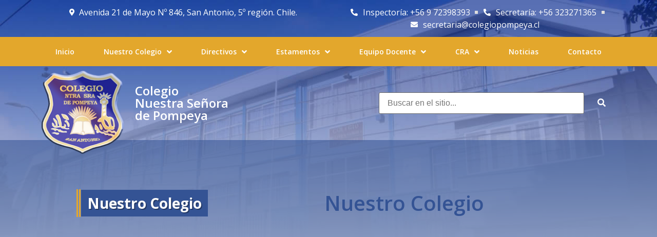

--- FILE ---
content_type: text/css
request_url: https://colegiopompeya.cl/wp-content/uploads/elementor/css/post-5780.css?ver=1733147023
body_size: 1863
content:
.elementor-kit-5780{--e-global-color-primary:#345394;--e-global-color-secondary:#e3a72c;--e-global-color-text:#1E1E1E;--e-global-color-accent:#FF902D;--e-global-color-07cccf3:#FFFFFF;--e-global-color-b275727:#345394;--e-global-color-dcad23b:#CCCCCC;--e-global-typography-primary-font-family:"Open Sans";--e-global-typography-primary-font-weight:600;--e-global-typography-secondary-font-family:"Open Sans";--e-global-typography-secondary-font-weight:400;--e-global-typography-text-font-family:"Open Sans";--e-global-typography-text-font-weight:400;--e-global-typography-accent-font-family:"Open Sans";--e-global-typography-accent-font-weight:500;background-image:url("https://colegiopompeya.cl/wp-content/uploads/2022/07/back.jpg");background-repeat:no-repeat;background-size:contain;}.elementor-kit-5780 e-page-transition{background-color:#FFBC7D;}.elementor-kit-5780 h2{font-size:24px;}.elementor-kit-5780 h3{font-size:18px;}.elementor-section.elementor-section-boxed > .elementor-container{max-width:1140px;}.e-con{--container-max-width:1140px;}.elementor-widget:not(:last-child){margin-block-end:20px;}.elementor-element{--widgets-spacing:20px 20px;}{}h1.entry-title{display:var(--page-title-display);}.site-header .site-branding{flex-direction:column;align-items:stretch;}.site-header{padding-inline-end:0px;padding-inline-start:0px;}.site-footer .site-branding{flex-direction:column;align-items:stretch;}@media(max-width:1024px){.elementor-section.elementor-section-boxed > .elementor-container{max-width:1024px;}.e-con{--container-max-width:1024px;}}@media(max-width:767px){.elementor-kit-5780{background-image:url("https://colegiopompeya.cl/wp-content/uploads/2022/07/back.jpg");background-position:center center;background-size:cover;}.elementor-section.elementor-section-boxed > .elementor-container{max-width:767px;}.e-con{--container-max-width:767px;}}

--- FILE ---
content_type: text/css
request_url: https://colegiopompeya.cl/wp-content/uploads/elementor/css/post-5818.css?ver=1733147024
body_size: 10279
content:
.elementor-5818 .elementor-element.elementor-element-709ea8e{padding:12px 12px 12px 12px;}.elementor-widget-icon-list .elementor-icon-list-item:not(:last-child):after{border-color:var( --e-global-color-text );}.elementor-widget-icon-list .elementor-icon-list-icon i{color:var( --e-global-color-primary );}.elementor-widget-icon-list .elementor-icon-list-icon svg{fill:var( --e-global-color-primary );}.elementor-widget-icon-list .elementor-icon-list-item > .elementor-icon-list-text, .elementor-widget-icon-list .elementor-icon-list-item > a{font-family:var( --e-global-typography-text-font-family ), Sans-serif;font-weight:var( --e-global-typography-text-font-weight );}.elementor-widget-icon-list .elementor-icon-list-text{color:var( --e-global-color-secondary );}.elementor-5818 .elementor-element.elementor-element-1c1097f{z-index:0;--e-icon-list-icon-size:14px;--icon-vertical-offset:0px;}.elementor-5818 .elementor-element.elementor-element-1c1097f .elementor-icon-list-icon i{color:var( --e-global-color-07cccf3 );transition:color 0.3s;}.elementor-5818 .elementor-element.elementor-element-1c1097f .elementor-icon-list-icon svg{fill:var( --e-global-color-07cccf3 );transition:fill 0.3s;}.elementor-5818 .elementor-element.elementor-element-1c1097f .elementor-icon-list-item > .elementor-icon-list-text, .elementor-5818 .elementor-element.elementor-element-1c1097f .elementor-icon-list-item > a{font-family:"Open Sans", Sans-serif;font-weight:400;}.elementor-5818 .elementor-element.elementor-element-1c1097f .elementor-icon-list-text{color:var( --e-global-color-07cccf3 );transition:color 0.3s;}.elementor-5818 .elementor-element.elementor-element-542ff22{width:var( --container-widget-width, 99.841% );max-width:99.841%;--container-widget-width:99.841%;--container-widget-flex-grow:0;--e-icon-list-icon-size:14px;--e-icon-list-icon-align:center;--e-icon-list-icon-margin:0 calc(var(--e-icon-list-icon-size, 1em) * 0.125);--icon-vertical-offset:0px;}.elementor-5818 .elementor-element.elementor-element-542ff22 .elementor-icon-list-items:not(.elementor-inline-items) .elementor-icon-list-item:not(:last-child){padding-bottom:calc(19px/2);}.elementor-5818 .elementor-element.elementor-element-542ff22 .elementor-icon-list-items:not(.elementor-inline-items) .elementor-icon-list-item:not(:first-child){margin-top:calc(19px/2);}.elementor-5818 .elementor-element.elementor-element-542ff22 .elementor-icon-list-items.elementor-inline-items .elementor-icon-list-item{margin-right:calc(19px/2);margin-left:calc(19px/2);}.elementor-5818 .elementor-element.elementor-element-542ff22 .elementor-icon-list-items.elementor-inline-items{margin-right:calc(-19px/2);margin-left:calc(-19px/2);}body.rtl .elementor-5818 .elementor-element.elementor-element-542ff22 .elementor-icon-list-items.elementor-inline-items .elementor-icon-list-item:after{left:calc(-19px/2);}body:not(.rtl) .elementor-5818 .elementor-element.elementor-element-542ff22 .elementor-icon-list-items.elementor-inline-items .elementor-icon-list-item:after{right:calc(-19px/2);}.elementor-5818 .elementor-element.elementor-element-542ff22 .elementor-icon-list-item:not(:last-child):after{content:"";height:29%;border-color:#ddd;}.elementor-5818 .elementor-element.elementor-element-542ff22 .elementor-icon-list-items:not(.elementor-inline-items) .elementor-icon-list-item:not(:last-child):after{border-top-style:solid;border-top-width:6px;}.elementor-5818 .elementor-element.elementor-element-542ff22 .elementor-icon-list-items.elementor-inline-items .elementor-icon-list-item:not(:last-child):after{border-left-style:solid;}.elementor-5818 .elementor-element.elementor-element-542ff22 .elementor-inline-items .elementor-icon-list-item:not(:last-child):after{border-left-width:6px;}.elementor-5818 .elementor-element.elementor-element-542ff22 .elementor-icon-list-icon i{color:var( --e-global-color-07cccf3 );transition:color 0.3s;}.elementor-5818 .elementor-element.elementor-element-542ff22 .elementor-icon-list-icon svg{fill:var( --e-global-color-07cccf3 );transition:fill 0.3s;}.elementor-5818 .elementor-element.elementor-element-542ff22 .elementor-icon-list-icon{padding-right:3px;}.elementor-5818 .elementor-element.elementor-element-542ff22 .elementor-icon-list-item > .elementor-icon-list-text, .elementor-5818 .elementor-element.elementor-element-542ff22 .elementor-icon-list-item > a{font-family:"Open Sans", Sans-serif;font-weight:400;}.elementor-5818 .elementor-element.elementor-element-542ff22 .elementor-icon-list-text{color:var( --e-global-color-07cccf3 );transition:color 0.3s;}.elementor-5818 .elementor-element.elementor-element-9ac9163:not(.elementor-motion-effects-element-type-background), .elementor-5818 .elementor-element.elementor-element-9ac9163 > .elementor-motion-effects-container > .elementor-motion-effects-layer{background-color:var( --e-global-color-secondary );}.elementor-5818 .elementor-element.elementor-element-9ac9163{transition:background 0.3s, border 0.3s, border-radius 0.3s, box-shadow 0.3s;}.elementor-5818 .elementor-element.elementor-element-9ac9163 > .elementor-background-overlay{transition:background 0.3s, border-radius 0.3s, opacity 0.3s;}.elementor-5818 .elementor-element.elementor-element-a034da9 .jet-nav--horizontal{justify-content:space-between;text-align:left;}.elementor-5818 .elementor-element.elementor-element-a034da9 .jet-nav--vertical .menu-item-link-top{justify-content:space-between;text-align:left;}.elementor-5818 .elementor-element.elementor-element-a034da9 .jet-nav--vertical-sub-bottom .menu-item-link-sub{justify-content:space-between;text-align:left;}.elementor-5818 .elementor-element.elementor-element-a034da9 .jet-mobile-menu.jet-mobile-menu-trigger-active .menu-item-link{justify-content:space-between;text-align:left;}body:not(.rtl) .elementor-5818 .elementor-element.elementor-element-a034da9 .jet-nav--horizontal .jet-nav__sub{text-align:left;}body.rtl .elementor-5818 .elementor-element.elementor-element-a034da9 .jet-nav--horizontal .jet-nav__sub{text-align:right;}.elementor-5818 .elementor-element.elementor-element-a034da9 .menu-item-link-top{color:var( --e-global-color-07cccf3 );}.elementor-5818 .elementor-element.elementor-element-a034da9 .menu-item-link-top .jet-nav-link-text{font-family:"Open Sans", Sans-serif;font-size:14px;font-weight:600;}.elementor-5818 .elementor-element.elementor-element-a034da9 .menu-item:hover > .menu-item-link-top{color:var( --e-global-color-text );}.elementor-5818 .elementor-element.elementor-element-a034da9 .menu-item.current-menu-item .menu-item-link-top{color:var( --e-global-color-text );}.elementor-5818 .elementor-element.elementor-element-a034da9 .jet-nav__sub{background-color:var( --e-global-color-b275727 );padding:15px 15px 15px 15px;}.elementor-5818 .elementor-element.elementor-element-a034da9 .menu-item-link-sub{color:var( --e-global-color-07cccf3 );}.elementor-5818 .elementor-element.elementor-element-a034da9 .menu-item:hover > .menu-item-link-sub{color:var( --e-global-color-secondary );}.elementor-5818 .elementor-element.elementor-element-a034da9 .jet-nav__sub > .jet-nav-item-sub:not(:last-child){border-style:dotted;border-color:var( --e-global-color-07cccf3 );border-width:0;border-bottom-width:1px;}.elementor-5818 .elementor-element.elementor-element-a034da9 .jet-nav__mobile-trigger{font-size:29px;}.elementor-5818 .elementor-element.elementor-element-0e401cc > .elementor-container{min-height:130px;}.elementor-5818 .elementor-element.elementor-element-0e401cc{margin-top:0px;margin-bottom:0px;z-index:3;}.elementor-widget-image .widget-image-caption{color:var( --e-global-color-text );font-family:var( --e-global-typography-text-font-family ), Sans-serif;font-weight:var( --e-global-typography-text-font-weight );}.elementor-5818 .elementor-element.elementor-element-7af2dae > .elementor-widget-container{margin:-3px 0px -38px 0px;}.elementor-widget-heading .elementor-heading-title{color:var( --e-global-color-primary );font-family:var( --e-global-typography-primary-font-family ), Sans-serif;font-weight:var( --e-global-typography-primary-font-weight );}.elementor-5818 .elementor-element.elementor-element-28d4c23 .elementor-heading-title{color:var( --e-global-color-07cccf3 );font-family:"Open Sans", Sans-serif;font-size:24px;font-weight:600;}.elementor-5818 .elementor-element.elementor-element-faf181d .jet-search__submit{color:var( --e-global-color-07cccf3 );}.elementor-5818 .elementor-element.elementor-element-faf181d .jet-search__submit:hover{background-color:var( --e-global-color-primary );color:var( --e-global-color-secondary );}.elementor-theme-builder-content-area{height:400px;}.elementor-location-header:before, .elementor-location-footer:before{content:"";display:table;clear:both;}@media(min-width:768px){.elementor-5818 .elementor-element.elementor-element-da2ca1c{width:16.05%;}.elementor-5818 .elementor-element.elementor-element-bb2fd98{width:41.684%;}.elementor-5818 .elementor-element.elementor-element-71ccac9{width:41.93%;}}@media(max-width:767px){.elementor-5818 .elementor-element.elementor-element-709ea8e{padding:13px 13px 13px 13px;}.elementor-5818 .elementor-element.elementor-element-1c1097f .elementor-icon-list-item > .elementor-icon-list-text, .elementor-5818 .elementor-element.elementor-element-1c1097f .elementor-icon-list-item > a{font-size:13px;}.elementor-5818 .elementor-element.elementor-element-542ff22 .elementor-icon-list-item > .elementor-icon-list-text, .elementor-5818 .elementor-element.elementor-element-542ff22 .elementor-icon-list-item > a{font-size:13px;}.elementor-5818 .elementor-element.elementor-element-8979edb > .elementor-element-populated{padding:1px 1px 1px 1px;}.elementor-5818 .elementor-element.elementor-element-0e401cc{margin-top:-14px;margin-bottom:-19px;}.elementor-5818 .elementor-element.elementor-element-da2ca1c{width:39%;}.elementor-5818 .elementor-element.elementor-element-7af2dae > .elementor-widget-container{margin:8px 8px 8px 8px;}.elementor-5818 .elementor-element.elementor-element-bb2fd98{width:59%;}.elementor-5818 .elementor-element.elementor-element-28d4c23 .elementor-heading-title{font-size:20px;}.elementor-5818 .elementor-element.elementor-element-71ccac9 > .elementor-element-populated{margin:-15px 0px 0px 0px;--e-column-margin-right:0px;--e-column-margin-left:0px;}}

--- FILE ---
content_type: text/css
request_url: https://colegiopompeya.cl/wp-content/uploads/elementor/css/post-5838.css?ver=1733147024
body_size: 8982
content:
.elementor-5838 .elementor-element.elementor-element-959780a .elementor-repeater-item-89acb0a.jet-parallax-section__layout .jet-parallax-section__image{background-size:auto;}.elementor-5838 .elementor-element.elementor-element-531e6699 > .elementor-widget-wrap > .elementor-widget:not(.elementor-widget__width-auto):not(.elementor-widget__width-initial):not(:last-child):not(.elementor-absolute){margin-bottom:0px;}.elementor-widget-image .widget-image-caption{color:var( --e-global-color-text );font-family:var( --e-global-typography-text-font-family ), Sans-serif;font-weight:var( --e-global-typography-text-font-weight );}.elementor-bc-flex-widget .elementor-5838 .elementor-element.elementor-element-1d8faac.elementor-column .elementor-widget-wrap{align-items:flex-start;}.elementor-5838 .elementor-element.elementor-element-1d8faac.elementor-column.elementor-element[data-element_type="column"] > .elementor-widget-wrap.elementor-element-populated{align-content:flex-start;align-items:flex-start;}.elementor-5838 .elementor-element.elementor-element-1d8faac > .elementor-widget-wrap > .elementor-widget:not(.elementor-widget__width-auto):not(.elementor-widget__width-initial):not(:last-child):not(.elementor-absolute){margin-bottom:0px;}.elementor-widget-heading .elementor-heading-title{color:var( --e-global-color-primary );font-family:var( --e-global-typography-primary-font-family ), Sans-serif;font-weight:var( --e-global-typography-primary-font-weight );}.elementor-5838 .elementor-element.elementor-element-5bf9055 .elementor-heading-title{color:var( --e-global-color-07cccf3 );font-family:"Open Sans", Sans-serif;font-size:28px;font-weight:600;}.elementor-widget-divider{--divider-color:var( --e-global-color-secondary );}.elementor-widget-divider .elementor-divider__text{color:var( --e-global-color-secondary );font-family:var( --e-global-typography-secondary-font-family ), Sans-serif;font-weight:var( --e-global-typography-secondary-font-weight );}.elementor-widget-divider.elementor-view-stacked .elementor-icon{background-color:var( --e-global-color-secondary );}.elementor-widget-divider.elementor-view-framed .elementor-icon, .elementor-widget-divider.elementor-view-default .elementor-icon{color:var( --e-global-color-secondary );border-color:var( --e-global-color-secondary );}.elementor-widget-divider.elementor-view-framed .elementor-icon, .elementor-widget-divider.elementor-view-default .elementor-icon svg{fill:var( --e-global-color-secondary );}.elementor-5838 .elementor-element.elementor-element-252c322{--divider-border-style:solid;--divider-color:var( --e-global-color-secondary );--divider-border-width:4.7px;}.elementor-5838 .elementor-element.elementor-element-252c322 .elementor-divider-separator{width:100%;}.elementor-5838 .elementor-element.elementor-element-252c322 .elementor-divider{padding-block-start:15px;padding-block-end:15px;}.elementor-5838 .elementor-element.elementor-element-15a68e6 .elementor-heading-title{color:var( --e-global-color-secondary );font-family:"Open Sans", Sans-serif;font-size:24px;font-weight:600;}.elementor-widget-icon-list .elementor-icon-list-item:not(:last-child):after{border-color:var( --e-global-color-text );}.elementor-widget-icon-list .elementor-icon-list-icon i{color:var( --e-global-color-primary );}.elementor-widget-icon-list .elementor-icon-list-icon svg{fill:var( --e-global-color-primary );}.elementor-widget-icon-list .elementor-icon-list-item > .elementor-icon-list-text, .elementor-widget-icon-list .elementor-icon-list-item > a{font-family:var( --e-global-typography-text-font-family ), Sans-serif;font-weight:var( --e-global-typography-text-font-weight );}.elementor-widget-icon-list .elementor-icon-list-text{color:var( --e-global-color-secondary );}.elementor-5838 .elementor-element.elementor-element-1cf1787 .elementor-icon-list-icon i{color:var( --e-global-color-07cccf3 );transition:color 0.3s;}.elementor-5838 .elementor-element.elementor-element-1cf1787 .elementor-icon-list-icon svg{fill:var( --e-global-color-07cccf3 );transition:fill 0.3s;}.elementor-5838 .elementor-element.elementor-element-1cf1787{--e-icon-list-icon-size:14px;--icon-vertical-offset:0px;}.elementor-5838 .elementor-element.elementor-element-1cf1787 .elementor-icon-list-text{color:var( --e-global-color-07cccf3 );transition:color 0.3s;}.elementor-5838 .elementor-element.elementor-element-4dfabf3 .elementor-heading-title{color:var( --e-global-color-secondary );font-family:"Open Sans", Sans-serif;font-size:24px;font-weight:600;}.elementor-5838 .elementor-element.elementor-element-320992a .elementor-icon-list-icon i{color:var( --e-global-color-07cccf3 );transition:color 0.3s;}.elementor-5838 .elementor-element.elementor-element-320992a .elementor-icon-list-icon svg{fill:var( --e-global-color-07cccf3 );transition:fill 0.3s;}.elementor-5838 .elementor-element.elementor-element-320992a{--e-icon-list-icon-size:14px;--icon-vertical-offset:0px;}.elementor-5838 .elementor-element.elementor-element-320992a .elementor-icon-list-text{color:var( --e-global-color-07cccf3 );transition:color 0.3s;}.elementor-5838 .elementor-element.elementor-element-959780a:not(.elementor-motion-effects-element-type-background), .elementor-5838 .elementor-element.elementor-element-959780a > .elementor-motion-effects-container > .elementor-motion-effects-layer{background-color:var( --e-global-color-b275727 );}.elementor-5838 .elementor-element.elementor-element-959780a > .elementor-container{max-width:1234px;}.elementor-5838 .elementor-element.elementor-element-959780a{border-style:solid;border-width:10px 0px 0px 0px;border-color:var( --e-global-color-secondary );transition:background 0.3s, border 0.3s, border-radius 0.3s, box-shadow 0.3s;margin-top:30px;margin-bottom:0px;padding:50px 0px 50px 0px;}.elementor-5838 .elementor-element.elementor-element-959780a > .elementor-background-overlay{transition:background 0.3s, border-radius 0.3s, opacity 0.3s;}.elementor-5838 .elementor-element.elementor-element-43eb9703 .elementor-repeater-item-00e390a.jet-parallax-section__layout .jet-parallax-section__image{background-size:auto;}.elementor-5838 .elementor-element.elementor-element-4e4e6048 > .elementor-widget-wrap > .elementor-widget:not(.elementor-widget__width-auto):not(.elementor-widget__width-initial):not(:last-child):not(.elementor-absolute){margin-bottom:0px;}.elementor-5838 .elementor-element.elementor-element-4e4e6048 > .elementor-element-populated{margin:0px 0px 0px 0px;--e-column-margin-right:0px;--e-column-margin-left:0px;padding:0px 0px 0px 3px;}.elementor-5838 .elementor-element.elementor-element-43eb9703:not(.elementor-motion-effects-element-type-background), .elementor-5838 .elementor-element.elementor-element-43eb9703 > .elementor-motion-effects-container > .elementor-motion-effects-layer{background-color:var( --e-global-color-dcad23b );}.elementor-5838 .elementor-element.elementor-element-43eb9703{transition:background 0.3s, border 0.3s, border-radius 0.3s, box-shadow 0.3s;padding:20px 0px 23px 0px;}.elementor-5838 .elementor-element.elementor-element-43eb9703 > .elementor-background-overlay{transition:background 0.3s, border-radius 0.3s, opacity 0.3s;}.elementor-theme-builder-content-area{height:400px;}.elementor-location-header:before, .elementor-location-footer:before{content:"";display:table;clear:both;}@media(max-width:1024px){.elementor-5838 .elementor-element.elementor-element-531e6699 > .elementor-element-populated{padding:10px 0px 0px 10px;}.elementor-5838 .elementor-element.elementor-element-1d8faac > .elementor-element-populated{padding:10px 0px 0px 10px;}.elementor-5838 .elementor-element.elementor-element-959780a{padding:30px 0px 30px 0px;}.elementor-5838 .elementor-element.elementor-element-4e4e6048 > .elementor-element-populated{padding:0px 0px 0px 20px;}.elementor-5838 .elementor-element.elementor-element-43eb9703{padding:20px 0px 20px 0px;}}@media(min-width:768px){.elementor-5838 .elementor-element.elementor-element-531e6699{width:22.853%;}.elementor-5838 .elementor-element.elementor-element-1d8faac{width:77.147%;}.elementor-5838 .elementor-element.elementor-element-a7dd685{width:52.629%;}.elementor-5838 .elementor-element.elementor-element-4e10857{width:47.286%;}}@media(max-width:1024px) and (min-width:768px){.elementor-5838 .elementor-element.elementor-element-531e6699{width:50%;}.elementor-5838 .elementor-element.elementor-element-1d8faac{width:50%;}}@media(max-width:767px){.elementor-5838 .elementor-element.elementor-element-531e6699{width:100%;}.elementor-5838 .elementor-element.elementor-element-531e6699 > .elementor-element-populated{padding:10px 0px 0px 10px;}.elementor-5838 .elementor-element.elementor-element-7ca0b3f img{max-width:56%;}.elementor-5838 .elementor-element.elementor-element-1d8faac{width:100%;}.elementor-5838 .elementor-element.elementor-element-1d8faac > .elementor-element-populated{padding:34px 34px 34px 34px;}.elementor-5838 .elementor-element.elementor-element-959780a{padding:10px 0px 10px 0px;}}

--- FILE ---
content_type: text/css
request_url: https://colegiopompeya.cl/wp-content/uploads/elementor/css/post-6123.css?ver=1733147708
body_size: 1937
content:
.elementor-6123 .elementor-element.elementor-element-c00d3f8 > .elementor-background-overlay{background-color:var( --e-global-color-b275727 );opacity:0.55;}.elementor-6123 .elementor-element.elementor-element-c00d3f8 > .elementor-container{max-width:983px;min-height:247px;}.elementor-6123 .elementor-element.elementor-element-3a1b960 > .elementor-element-populated{border-style:double;border-width:0px 0px 0px 8px;border-color:var( --e-global-color-secondary );transition:background 0.3s, border 0.3s, border-radius 0.3s, box-shadow 0.3s;padding:1px 1px 1px 1px;}.elementor-6123 .elementor-element.elementor-element-3a1b960 > .elementor-element-populated > .elementor-background-overlay{transition:background 0.3s, border-radius 0.3s, opacity 0.3s;}.elementor-widget-theme-post-title .elementor-heading-title{color:var( --e-global-color-primary );font-family:var( --e-global-typography-primary-font-family ), Sans-serif;font-weight:var( --e-global-typography-primary-font-weight );}.elementor-6123 .elementor-element.elementor-element-df4901b{width:auto;max-width:auto;}.elementor-6123 .elementor-element.elementor-element-df4901b > .elementor-widget-container{background-color:var( --e-global-color-b275727 );padding:12px 12px 12px 12px;}.elementor-6123 .elementor-element.elementor-element-df4901b .elementor-heading-title{color:var( --e-global-color-07cccf3 );font-family:"Open Sans", Sans-serif;font-size:28px;font-weight:700;text-shadow:2px 2px 0px rgba(0,0,0,0.3);}.elementor-6123 .elementor-element.elementor-element-55f63f7{padding:0px 0px 90px 0px;}.elementor-widget-theme-post-content{color:var( --e-global-color-text );font-family:var( --e-global-typography-text-font-family ), Sans-serif;font-weight:var( --e-global-typography-text-font-weight );}@media(min-width:768px){.elementor-6123 .elementor-element.elementor-element-3a1b960{width:48.185%;}.elementor-6123 .elementor-element.elementor-element-9afc48b{width:51.771%;}}